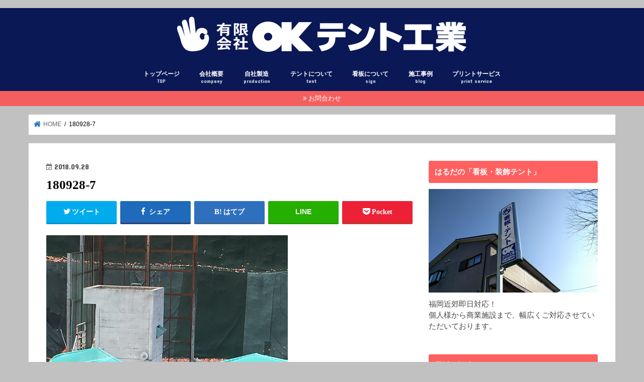

--- FILE ---
content_type: text/html; charset=UTF-8
request_url: https://oktent.jp/pathway-tent180928/180928-7/
body_size: 13640
content:
<!doctype html>
<html dir="ltr" lang="ja"
	prefix="og: https://ogp.me/ns#" >

<head>
<meta charset="utf-8">
<meta http-equiv="X-UA-Compatible" content="IE=edge">

<meta name="HandheldFriendly" content="True">
<meta name="MobileOptimized" content="320">
<meta name="viewport" content="width=device-width, initial-scale=1"/>

<link rel="apple-touch-icon" href="http://oktent.jp/wp-content/uploads/2020/04/favicon-1.ico"><link rel="icon" href="http://oktent.jp/wp-content/uploads/2020/04/favicon.ico">
<link rel="pingback" href="https://oktent.jp/xmlrpc.php">

<!--[if IE]>
<link rel="shortcut icon" href="http://oktent.jp/wp-content/uploads/2018/02/favicon-5.ico"><![endif]-->




		<!-- All in One SEO 4.4.0.1 - aioseo.com -->
		<title>180928-7 | ㈲ＯＫテント工業</title>
		<meta name="robots" content="max-image-preview:large" />
		<link rel="canonical" href="https://oktent.jp/pathway-tent180928/180928-7/" />
		<meta name="generator" content="All in One SEO (AIOSEO) 4.4.0.1" />
		<meta property="og:locale" content="ja_JP" />
		<meta property="og:site_name" content="㈲ＯＫテント工業" />
		<meta property="og:type" content="article" />
		<meta property="og:title" content="180928-7 | ㈲ＯＫテント工業" />
		<meta property="og:url" content="https://oktent.jp/pathway-tent180928/180928-7/" />
		<meta property="article:published_time" content="2018-09-28T01:55:25+00:00" />
		<meta property="article:modified_time" content="2019-11-15T06:51:59+00:00" />
		<meta name="twitter:card" content="summary" />
		<meta name="twitter:title" content="180928-7 | ㈲ＯＫテント工業" />
		<meta name="google" content="nositelinkssearchbox" />
		<script type="application/ld+json" class="aioseo-schema">
			{"@context":"https:\/\/schema.org","@graph":[{"@type":"BreadcrumbList","@id":"https:\/\/oktent.jp\/pathway-tent180928\/180928-7\/#breadcrumblist","itemListElement":[{"@type":"ListItem","@id":"https:\/\/oktent.jp\/#listItem","position":1,"item":{"@type":"WebPage","@id":"https:\/\/oktent.jp\/","name":"\u30db\u30fc\u30e0","description":"\u798f\u5ca1\u306e\u770b\u677f\u30fb\u5370\u5237\u30fb\u30c6\u30f3\u30c8\u30fb\u30aa\u30fc\u30cb\u30f3\u30b0\u5c02\u9580\u306e\uff2f\uff2b\u30c6\u30f3\u30c8\u5de5\u696d","url":"https:\/\/oktent.jp\/"},"nextItem":"https:\/\/oktent.jp\/pathway-tent180928\/180928-7\/#listItem"},{"@type":"ListItem","@id":"https:\/\/oktent.jp\/pathway-tent180928\/180928-7\/#listItem","position":2,"item":{"@type":"WebPage","@id":"https:\/\/oktent.jp\/pathway-tent180928\/180928-7\/","name":"180928-7","url":"https:\/\/oktent.jp\/pathway-tent180928\/180928-7\/"},"previousItem":"https:\/\/oktent.jp\/#listItem"}]},{"@type":"ItemPage","@id":"https:\/\/oktent.jp\/pathway-tent180928\/180928-7\/#itempage","url":"https:\/\/oktent.jp\/pathway-tent180928\/180928-7\/","name":"180928-7 | \u3232\uff2f\uff2b\u30c6\u30f3\u30c8\u5de5\u696d","inLanguage":"ja","isPartOf":{"@id":"https:\/\/oktent.jp\/#website"},"breadcrumb":{"@id":"https:\/\/oktent.jp\/pathway-tent180928\/180928-7\/#breadcrumblist"},"author":{"@id":"https:\/\/oktent.jp\/author\/oktent\/#author"},"creator":{"@id":"https:\/\/oktent.jp\/author\/oktent\/#author"},"datePublished":"2018-09-28T01:55:25+09:00","dateModified":"2019-11-15T06:51:59+09:00"},{"@type":"Organization","@id":"https:\/\/oktent.jp\/#organization","name":"\u3232\uff2f\uff2b\u30c6\u30f3\u30c8\u5de5\u696d","url":"https:\/\/oktent.jp\/"},{"@type":"Person","@id":"https:\/\/oktent.jp\/author\/oktent\/#author","url":"https:\/\/oktent.jp\/author\/oktent\/","name":"oktent","image":{"@type":"ImageObject","@id":"https:\/\/oktent.jp\/pathway-tent180928\/180928-7\/#authorImage","url":"https:\/\/secure.gravatar.com\/avatar\/314c68fe6766788d5f1b60f26662a49a?s=96&d=mm&r=g","width":96,"height":96,"caption":"oktent"}},{"@type":"WebSite","@id":"https:\/\/oktent.jp\/#website","url":"https:\/\/oktent.jp\/","name":"\u3232\uff2f\uff2b\u30c6\u30f3\u30c8\u5de5\u696d","description":"\u798f\u5ca1\u306e\u770b\u677f\u30fb\u5370\u5237\u30fb\u30c6\u30f3\u30c8\u30fb\u30aa\u30fc\u30cb\u30f3\u30b0\u5c02\u9580\u306e\uff2f\uff2b\u30c6\u30f3\u30c8\u5de5\u696d","inLanguage":"ja","publisher":{"@id":"https:\/\/oktent.jp\/#organization"}}]}
		</script>
		<!-- All in One SEO -->

<link rel='dns-prefetch' href='//webfonts.xserver.jp' />
<link rel='dns-prefetch' href='//ajax.googleapis.com' />
<link rel='dns-prefetch' href='//fonts.googleapis.com' />
<link rel='dns-prefetch' href='//maxcdn.bootstrapcdn.com' />
<link rel='dns-prefetch' href='//s.w.org' />
<link rel="alternate" type="application/rss+xml" title="㈲ＯＫテント工業 &raquo; フィード" href="https://oktent.jp/feed/" />
<link rel="alternate" type="application/rss+xml" title="㈲ＯＫテント工業 &raquo; コメントフィード" href="https://oktent.jp/comments/feed/" />
		<!-- This site uses the Google Analytics by ExactMetrics plugin v7.17 - Using Analytics tracking - https://www.exactmetrics.com/ -->
		<!-- Note: ExactMetrics is not currently configured on this site. The site owner needs to authenticate with Google Analytics in the ExactMetrics settings panel. -->
					<!-- No tracking code set -->
				<!-- / Google Analytics by ExactMetrics -->
		<script type="text/javascript">
window._wpemojiSettings = {"baseUrl":"https:\/\/s.w.org\/images\/core\/emoji\/14.0.0\/72x72\/","ext":".png","svgUrl":"https:\/\/s.w.org\/images\/core\/emoji\/14.0.0\/svg\/","svgExt":".svg","source":{"concatemoji":"https:\/\/oktent.jp\/wp-includes\/js\/wp-emoji-release.min.js"}};
/*! This file is auto-generated */
!function(e,a,t){var n,r,o,i=a.createElement("canvas"),p=i.getContext&&i.getContext("2d");function s(e,t){var a=String.fromCharCode,e=(p.clearRect(0,0,i.width,i.height),p.fillText(a.apply(this,e),0,0),i.toDataURL());return p.clearRect(0,0,i.width,i.height),p.fillText(a.apply(this,t),0,0),e===i.toDataURL()}function c(e){var t=a.createElement("script");t.src=e,t.defer=t.type="text/javascript",a.getElementsByTagName("head")[0].appendChild(t)}for(o=Array("flag","emoji"),t.supports={everything:!0,everythingExceptFlag:!0},r=0;r<o.length;r++)t.supports[o[r]]=function(e){if(!p||!p.fillText)return!1;switch(p.textBaseline="top",p.font="600 32px Arial",e){case"flag":return s([127987,65039,8205,9895,65039],[127987,65039,8203,9895,65039])?!1:!s([55356,56826,55356,56819],[55356,56826,8203,55356,56819])&&!s([55356,57332,56128,56423,56128,56418,56128,56421,56128,56430,56128,56423,56128,56447],[55356,57332,8203,56128,56423,8203,56128,56418,8203,56128,56421,8203,56128,56430,8203,56128,56423,8203,56128,56447]);case"emoji":return!s([129777,127995,8205,129778,127999],[129777,127995,8203,129778,127999])}return!1}(o[r]),t.supports.everything=t.supports.everything&&t.supports[o[r]],"flag"!==o[r]&&(t.supports.everythingExceptFlag=t.supports.everythingExceptFlag&&t.supports[o[r]]);t.supports.everythingExceptFlag=t.supports.everythingExceptFlag&&!t.supports.flag,t.DOMReady=!1,t.readyCallback=function(){t.DOMReady=!0},t.supports.everything||(n=function(){t.readyCallback()},a.addEventListener?(a.addEventListener("DOMContentLoaded",n,!1),e.addEventListener("load",n,!1)):(e.attachEvent("onload",n),a.attachEvent("onreadystatechange",function(){"complete"===a.readyState&&t.readyCallback()})),(e=t.source||{}).concatemoji?c(e.concatemoji):e.wpemoji&&e.twemoji&&(c(e.twemoji),c(e.wpemoji)))}(window,document,window._wpemojiSettings);
</script>
<style type="text/css">
img.wp-smiley,
img.emoji {
	display: inline !important;
	border: none !important;
	box-shadow: none !important;
	height: 1em !important;
	width: 1em !important;
	margin: 0 0.07em !important;
	vertical-align: -0.1em !important;
	background: none !important;
	padding: 0 !important;
}
</style>
	<link rel='stylesheet' id='wp-block-library-css'  href='https://oktent.jp/wp-includes/css/dist/block-library/style.min.css' type='text/css' media='all' />
<style id='global-styles-inline-css' type='text/css'>
body{--wp--preset--color--black: #000000;--wp--preset--color--cyan-bluish-gray: #abb8c3;--wp--preset--color--white: #ffffff;--wp--preset--color--pale-pink: #f78da7;--wp--preset--color--vivid-red: #cf2e2e;--wp--preset--color--luminous-vivid-orange: #ff6900;--wp--preset--color--luminous-vivid-amber: #fcb900;--wp--preset--color--light-green-cyan: #7bdcb5;--wp--preset--color--vivid-green-cyan: #00d084;--wp--preset--color--pale-cyan-blue: #8ed1fc;--wp--preset--color--vivid-cyan-blue: #0693e3;--wp--preset--color--vivid-purple: #9b51e0;--wp--preset--gradient--vivid-cyan-blue-to-vivid-purple: linear-gradient(135deg,rgba(6,147,227,1) 0%,rgb(155,81,224) 100%);--wp--preset--gradient--light-green-cyan-to-vivid-green-cyan: linear-gradient(135deg,rgb(122,220,180) 0%,rgb(0,208,130) 100%);--wp--preset--gradient--luminous-vivid-amber-to-luminous-vivid-orange: linear-gradient(135deg,rgba(252,185,0,1) 0%,rgba(255,105,0,1) 100%);--wp--preset--gradient--luminous-vivid-orange-to-vivid-red: linear-gradient(135deg,rgba(255,105,0,1) 0%,rgb(207,46,46) 100%);--wp--preset--gradient--very-light-gray-to-cyan-bluish-gray: linear-gradient(135deg,rgb(238,238,238) 0%,rgb(169,184,195) 100%);--wp--preset--gradient--cool-to-warm-spectrum: linear-gradient(135deg,rgb(74,234,220) 0%,rgb(151,120,209) 20%,rgb(207,42,186) 40%,rgb(238,44,130) 60%,rgb(251,105,98) 80%,rgb(254,248,76) 100%);--wp--preset--gradient--blush-light-purple: linear-gradient(135deg,rgb(255,206,236) 0%,rgb(152,150,240) 100%);--wp--preset--gradient--blush-bordeaux: linear-gradient(135deg,rgb(254,205,165) 0%,rgb(254,45,45) 50%,rgb(107,0,62) 100%);--wp--preset--gradient--luminous-dusk: linear-gradient(135deg,rgb(255,203,112) 0%,rgb(199,81,192) 50%,rgb(65,88,208) 100%);--wp--preset--gradient--pale-ocean: linear-gradient(135deg,rgb(255,245,203) 0%,rgb(182,227,212) 50%,rgb(51,167,181) 100%);--wp--preset--gradient--electric-grass: linear-gradient(135deg,rgb(202,248,128) 0%,rgb(113,206,126) 100%);--wp--preset--gradient--midnight: linear-gradient(135deg,rgb(2,3,129) 0%,rgb(40,116,252) 100%);--wp--preset--duotone--dark-grayscale: url('#wp-duotone-dark-grayscale');--wp--preset--duotone--grayscale: url('#wp-duotone-grayscale');--wp--preset--duotone--purple-yellow: url('#wp-duotone-purple-yellow');--wp--preset--duotone--blue-red: url('#wp-duotone-blue-red');--wp--preset--duotone--midnight: url('#wp-duotone-midnight');--wp--preset--duotone--magenta-yellow: url('#wp-duotone-magenta-yellow');--wp--preset--duotone--purple-green: url('#wp-duotone-purple-green');--wp--preset--duotone--blue-orange: url('#wp-duotone-blue-orange');--wp--preset--font-size--small: 13px;--wp--preset--font-size--medium: 20px;--wp--preset--font-size--large: 36px;--wp--preset--font-size--x-large: 42px;}.has-black-color{color: var(--wp--preset--color--black) !important;}.has-cyan-bluish-gray-color{color: var(--wp--preset--color--cyan-bluish-gray) !important;}.has-white-color{color: var(--wp--preset--color--white) !important;}.has-pale-pink-color{color: var(--wp--preset--color--pale-pink) !important;}.has-vivid-red-color{color: var(--wp--preset--color--vivid-red) !important;}.has-luminous-vivid-orange-color{color: var(--wp--preset--color--luminous-vivid-orange) !important;}.has-luminous-vivid-amber-color{color: var(--wp--preset--color--luminous-vivid-amber) !important;}.has-light-green-cyan-color{color: var(--wp--preset--color--light-green-cyan) !important;}.has-vivid-green-cyan-color{color: var(--wp--preset--color--vivid-green-cyan) !important;}.has-pale-cyan-blue-color{color: var(--wp--preset--color--pale-cyan-blue) !important;}.has-vivid-cyan-blue-color{color: var(--wp--preset--color--vivid-cyan-blue) !important;}.has-vivid-purple-color{color: var(--wp--preset--color--vivid-purple) !important;}.has-black-background-color{background-color: var(--wp--preset--color--black) !important;}.has-cyan-bluish-gray-background-color{background-color: var(--wp--preset--color--cyan-bluish-gray) !important;}.has-white-background-color{background-color: var(--wp--preset--color--white) !important;}.has-pale-pink-background-color{background-color: var(--wp--preset--color--pale-pink) !important;}.has-vivid-red-background-color{background-color: var(--wp--preset--color--vivid-red) !important;}.has-luminous-vivid-orange-background-color{background-color: var(--wp--preset--color--luminous-vivid-orange) !important;}.has-luminous-vivid-amber-background-color{background-color: var(--wp--preset--color--luminous-vivid-amber) !important;}.has-light-green-cyan-background-color{background-color: var(--wp--preset--color--light-green-cyan) !important;}.has-vivid-green-cyan-background-color{background-color: var(--wp--preset--color--vivid-green-cyan) !important;}.has-pale-cyan-blue-background-color{background-color: var(--wp--preset--color--pale-cyan-blue) !important;}.has-vivid-cyan-blue-background-color{background-color: var(--wp--preset--color--vivid-cyan-blue) !important;}.has-vivid-purple-background-color{background-color: var(--wp--preset--color--vivid-purple) !important;}.has-black-border-color{border-color: var(--wp--preset--color--black) !important;}.has-cyan-bluish-gray-border-color{border-color: var(--wp--preset--color--cyan-bluish-gray) !important;}.has-white-border-color{border-color: var(--wp--preset--color--white) !important;}.has-pale-pink-border-color{border-color: var(--wp--preset--color--pale-pink) !important;}.has-vivid-red-border-color{border-color: var(--wp--preset--color--vivid-red) !important;}.has-luminous-vivid-orange-border-color{border-color: var(--wp--preset--color--luminous-vivid-orange) !important;}.has-luminous-vivid-amber-border-color{border-color: var(--wp--preset--color--luminous-vivid-amber) !important;}.has-light-green-cyan-border-color{border-color: var(--wp--preset--color--light-green-cyan) !important;}.has-vivid-green-cyan-border-color{border-color: var(--wp--preset--color--vivid-green-cyan) !important;}.has-pale-cyan-blue-border-color{border-color: var(--wp--preset--color--pale-cyan-blue) !important;}.has-vivid-cyan-blue-border-color{border-color: var(--wp--preset--color--vivid-cyan-blue) !important;}.has-vivid-purple-border-color{border-color: var(--wp--preset--color--vivid-purple) !important;}.has-vivid-cyan-blue-to-vivid-purple-gradient-background{background: var(--wp--preset--gradient--vivid-cyan-blue-to-vivid-purple) !important;}.has-light-green-cyan-to-vivid-green-cyan-gradient-background{background: var(--wp--preset--gradient--light-green-cyan-to-vivid-green-cyan) !important;}.has-luminous-vivid-amber-to-luminous-vivid-orange-gradient-background{background: var(--wp--preset--gradient--luminous-vivid-amber-to-luminous-vivid-orange) !important;}.has-luminous-vivid-orange-to-vivid-red-gradient-background{background: var(--wp--preset--gradient--luminous-vivid-orange-to-vivid-red) !important;}.has-very-light-gray-to-cyan-bluish-gray-gradient-background{background: var(--wp--preset--gradient--very-light-gray-to-cyan-bluish-gray) !important;}.has-cool-to-warm-spectrum-gradient-background{background: var(--wp--preset--gradient--cool-to-warm-spectrum) !important;}.has-blush-light-purple-gradient-background{background: var(--wp--preset--gradient--blush-light-purple) !important;}.has-blush-bordeaux-gradient-background{background: var(--wp--preset--gradient--blush-bordeaux) !important;}.has-luminous-dusk-gradient-background{background: var(--wp--preset--gradient--luminous-dusk) !important;}.has-pale-ocean-gradient-background{background: var(--wp--preset--gradient--pale-ocean) !important;}.has-electric-grass-gradient-background{background: var(--wp--preset--gradient--electric-grass) !important;}.has-midnight-gradient-background{background: var(--wp--preset--gradient--midnight) !important;}.has-small-font-size{font-size: var(--wp--preset--font-size--small) !important;}.has-medium-font-size{font-size: var(--wp--preset--font-size--medium) !important;}.has-large-font-size{font-size: var(--wp--preset--font-size--large) !important;}.has-x-large-font-size{font-size: var(--wp--preset--font-size--x-large) !important;}
</style>
<link rel='stylesheet' id='contact-form-7-css'  href='https://oktent.jp/wp-content/plugins/contact-form-7/includes/css/styles.css' type='text/css' media='all' />
<link rel='stylesheet' id='toc-screen-css'  href='https://oktent.jp/wp-content/plugins/table-of-contents-plus/screen.min.css' type='text/css' media='all' />
<link rel='stylesheet' id='style-css'  href='https://oktent.jp/wp-content/themes/jstork/style.css' type='text/css' media='all' />
<link rel='stylesheet' id='slick-css'  href='https://oktent.jp/wp-content/themes/jstork/library/css/slick.css' type='text/css' media='all' />
<link rel='stylesheet' id='shortcode-css'  href='https://oktent.jp/wp-content/themes/jstork/library/css/shortcode.css' type='text/css' media='all' />
<link rel='stylesheet' id='gf_Concert-css'  href='//fonts.googleapis.com/css?family=Concert+One' type='text/css' media='all' />
<link rel='stylesheet' id='gf_Lato-css'  href='//fonts.googleapis.com/css?family=Lato' type='text/css' media='all' />
<link rel='stylesheet' id='fontawesome-css'  href='//maxcdn.bootstrapcdn.com/font-awesome/4.7.0/css/font-awesome.min.css' type='text/css' media='all' />
<link rel='stylesheet' id='remodal-css'  href='https://oktent.jp/wp-content/themes/jstork/library/css/remodal.css' type='text/css' media='all' />
<script type='text/javascript' src='//ajax.googleapis.com/ajax/libs/jquery/1.12.4/jquery.min.js' id='jquery-js'></script>
<script type='text/javascript' src='//webfonts.xserver.jp/js/xserver.js' id='typesquare_std-js'></script>
<link rel="https://api.w.org/" href="https://oktent.jp/wp-json/" /><link rel="alternate" type="application/json" href="https://oktent.jp/wp-json/wp/v2/media/1895" /><link rel="EditURI" type="application/rsd+xml" title="RSD" href="https://oktent.jp/xmlrpc.php?rsd" />
<link rel="wlwmanifest" type="application/wlwmanifest+xml" href="https://oktent.jp/wp-includes/wlwmanifest.xml" /> 

<link rel='shortlink' href='https://oktent.jp/?p=1895' />
<link rel="alternate" type="application/json+oembed" href="https://oktent.jp/wp-json/oembed/1.0/embed?url=https%3A%2F%2Foktent.jp%2Fpathway-tent180928%2F180928-7%2F" />
<link rel="alternate" type="text/xml+oembed" href="https://oktent.jp/wp-json/oembed/1.0/embed?url=https%3A%2F%2Foktent.jp%2Fpathway-tent180928%2F180928-7%2F&#038;format=xml" />
<style type='text/css'>h1,h2,h3,.entry-title{ font-family: "新ゴ B" !important;}h4,h5,h6{ font-family: "新ゴ B" !important;}.hentry,.entry-content p,.post-inner.entry-content p{ font-family: "新ゴ R" !important;}strong,b{ font-family: "新ゴ B" !important;}</style><style type="text/css">
body{color: #000000;}
a, #breadcrumb li.bc_homelink a::before, .authorbox .author_sns li a::before{color: #1e73be;}
a:hover{color: #E69B9B;}
.article-footer .post-categories li a,.article-footer .tags a,.accordionBtn{  background: #1e73be;  border-color: #1e73be;}
.article-footer .tags a{color:#1e73be; background: none;}
.article-footer .post-categories li a:hover,.article-footer .tags a:hover,.accordionBtn.active{ background:#E69B9B;  border-color:#E69B9B;}
input[type="text"],input[type="password"],input[type="datetime"],input[type="datetime-local"],input[type="date"],input[type="month"],input[type="time"],input[type="week"],input[type="number"],input[type="email"],input[type="url"],input[type="search"],input[type="tel"],input[type="color"],select,textarea,.field { background-color: #ffffff;}
.header{color: #212121;}
.bgfull .header,.header.bg,.header #inner-header,.menu-sp{background: #0a1856;}
#logo a{color: #eeee22;}
#g_nav .nav li a,.nav_btn,.menu-sp a,.menu-sp a,.menu-sp > ul:after{color: #ffffff;}
#logo a:hover,#g_nav .nav li a:hover,.nav_btn:hover{color:#ff6060;}
@media only screen and (min-width: 768px) {
.nav > li > a:after{background: #ff6060;}
.nav ul {background: #666666;}
#g_nav .nav li ul.sub-menu li a{color: #f7f7f7;}
}
@media only screen and (max-width: 1165px) {
.site_description{background: #0a1856; color: #212121;}
}
#inner-content, #breadcrumb, .entry-content blockquote:before, .entry-content blockquote:after{background: #ffffff}
.top-post-list .post-list:before{background: #1e73be;}
.widget li a:after{color: #1e73be;}
.entry-content h2,.widgettitle,.accordion::before{background: #ff6060; color: #ffffff;}
.entry-content h3{border-color: #ff6060;}
.h_boader .entry-content h2{border-color: #ff6060; color: #000000;}
.h_balloon .entry-content h2:after{border-top-color: #ff6060;}
.entry-content ul li:before{ background: #ff6060;}
.entry-content ol li:before{ background: #ff6060;}
.post-list-card .post-list .eyecatch .cat-name,.top-post-list .post-list .eyecatch .cat-name,.byline .cat-name,.single .authorbox .author-newpost li .cat-name,.related-box li .cat-name,.carouselwrap .cat-name,.eyecatch .cat-name{background: #fcee21; color:  #444444;}
ul.wpp-list li a:before{background: #ff6060; color: #ffffff;}
.readmore a{border:1px solid #1e73be;color:#1e73be;}
.readmore a:hover{background:#1e73be;color:#fff;}
.btn-wrap a{background: #1e73be;border: 1px solid #1e73be;}
.btn-wrap a:hover{background: #E69B9B;border-color: #E69B9B;}
.btn-wrap.simple a{border:1px solid #1e73be;color:#1e73be;}
.btn-wrap.simple a:hover{background:#1e73be;}
.blue-btn, .comment-reply-link, #submit { background-color: #1e73be; }
.blue-btn:hover, .comment-reply-link:hover, #submit:hover, .blue-btn:focus, .comment-reply-link:focus, #submit:focus {background-color: #E69B9B; }
#sidebar1{color: #444444;}
.widget:not(.widget_text) a{color:#666666;}
.widget:not(.widget_text) a:hover{color:#ff6060;}
.bgfull #footer-top,#footer-top .inner,.cta-inner{background-color: #666666; color: #CACACA;}
.footer a,#footer-top a{color: #f7f7f7;}
#footer-top .widgettitle{color: #CACACA;}
.bgfull .footer,.footer.bg,.footer .inner {background-color: #666666;color: #CACACA;}
.footer-links li a:before{ color: #0a1856;}
.pagination a, .pagination span,.page-links a{border-color: #1e73be; color: #1e73be;}
.pagination .current,.pagination .current:hover,.page-links ul > li > span{background-color: #1e73be; border-color: #1e73be;}
.pagination a:hover, .pagination a:focus,.page-links a:hover, .page-links a:focus{background-color: #1e73be; color: #fff;}
</style>
<style type="text/css" id="custom-background-css">
body.custom-background { background-color: #c1c1c1; }
</style>
	<link rel="icon" href="https://oktent.jp/wp-content/uploads/2020/04/cropped-okicon-1-32x32.jpg" sizes="32x32" />
<link rel="icon" href="https://oktent.jp/wp-content/uploads/2020/04/cropped-okicon-1-192x192.jpg" sizes="192x192" />
<link rel="apple-touch-icon" href="https://oktent.jp/wp-content/uploads/2020/04/cropped-okicon-1-180x180.jpg" />
<meta name="msapplication-TileImage" content="https://oktent.jp/wp-content/uploads/2020/04/cropped-okicon-1-270x270.jpg" />
		<style type="text/css" id="wp-custom-css">
			/*ロゴ画像を横いっぱいに*/
#inner-header, #drawer + #inner-header,#logo{
    width: 100%;
    max-width: 100%;
    margin: 0;
    padding: 0;
}
.header--center #logo img {
    padding: 0;
    height: auto;
    width: 100%;
    max-width: 1000px;
}
.header--center #logo {
    padding: 0;
    background: #323232;
}

@media only screen and (min-width: 1030px) {
    .single #logo img, .page #logo img {
        max-width: 92%;
    }
}

@media only screen and (min-width: 1240px) {
    .single #logo img, .page #logo img {
        max-width: 1180px;
    }
}
/*END ロゴ画像を横いっぱいに*/



メッセージを入力…		</style>
		</head>

<body class="attachment attachment-template-default single single-attachment postid-1895 attachmentid-1895 attachment-jpeg custom-background bg pannavi_on h_balloon sidebarright undo_off">
	<svg xmlns="http://www.w3.org/2000/svg" viewBox="0 0 0 0" width="0" height="0" focusable="false" role="none" style="visibility: hidden; position: absolute; left: -9999px; overflow: hidden;" ><defs><filter id="wp-duotone-dark-grayscale"><feColorMatrix color-interpolation-filters="sRGB" type="matrix" values=" .299 .587 .114 0 0 .299 .587 .114 0 0 .299 .587 .114 0 0 .299 .587 .114 0 0 " /><feComponentTransfer color-interpolation-filters="sRGB" ><feFuncR type="table" tableValues="0 0.49803921568627" /><feFuncG type="table" tableValues="0 0.49803921568627" /><feFuncB type="table" tableValues="0 0.49803921568627" /><feFuncA type="table" tableValues="1 1" /></feComponentTransfer><feComposite in2="SourceGraphic" operator="in" /></filter></defs></svg><svg xmlns="http://www.w3.org/2000/svg" viewBox="0 0 0 0" width="0" height="0" focusable="false" role="none" style="visibility: hidden; position: absolute; left: -9999px; overflow: hidden;" ><defs><filter id="wp-duotone-grayscale"><feColorMatrix color-interpolation-filters="sRGB" type="matrix" values=" .299 .587 .114 0 0 .299 .587 .114 0 0 .299 .587 .114 0 0 .299 .587 .114 0 0 " /><feComponentTransfer color-interpolation-filters="sRGB" ><feFuncR type="table" tableValues="0 1" /><feFuncG type="table" tableValues="0 1" /><feFuncB type="table" tableValues="0 1" /><feFuncA type="table" tableValues="1 1" /></feComponentTransfer><feComposite in2="SourceGraphic" operator="in" /></filter></defs></svg><svg xmlns="http://www.w3.org/2000/svg" viewBox="0 0 0 0" width="0" height="0" focusable="false" role="none" style="visibility: hidden; position: absolute; left: -9999px; overflow: hidden;" ><defs><filter id="wp-duotone-purple-yellow"><feColorMatrix color-interpolation-filters="sRGB" type="matrix" values=" .299 .587 .114 0 0 .299 .587 .114 0 0 .299 .587 .114 0 0 .299 .587 .114 0 0 " /><feComponentTransfer color-interpolation-filters="sRGB" ><feFuncR type="table" tableValues="0.54901960784314 0.98823529411765" /><feFuncG type="table" tableValues="0 1" /><feFuncB type="table" tableValues="0.71764705882353 0.25490196078431" /><feFuncA type="table" tableValues="1 1" /></feComponentTransfer><feComposite in2="SourceGraphic" operator="in" /></filter></defs></svg><svg xmlns="http://www.w3.org/2000/svg" viewBox="0 0 0 0" width="0" height="0" focusable="false" role="none" style="visibility: hidden; position: absolute; left: -9999px; overflow: hidden;" ><defs><filter id="wp-duotone-blue-red"><feColorMatrix color-interpolation-filters="sRGB" type="matrix" values=" .299 .587 .114 0 0 .299 .587 .114 0 0 .299 .587 .114 0 0 .299 .587 .114 0 0 " /><feComponentTransfer color-interpolation-filters="sRGB" ><feFuncR type="table" tableValues="0 1" /><feFuncG type="table" tableValues="0 0.27843137254902" /><feFuncB type="table" tableValues="0.5921568627451 0.27843137254902" /><feFuncA type="table" tableValues="1 1" /></feComponentTransfer><feComposite in2="SourceGraphic" operator="in" /></filter></defs></svg><svg xmlns="http://www.w3.org/2000/svg" viewBox="0 0 0 0" width="0" height="0" focusable="false" role="none" style="visibility: hidden; position: absolute; left: -9999px; overflow: hidden;" ><defs><filter id="wp-duotone-midnight"><feColorMatrix color-interpolation-filters="sRGB" type="matrix" values=" .299 .587 .114 0 0 .299 .587 .114 0 0 .299 .587 .114 0 0 .299 .587 .114 0 0 " /><feComponentTransfer color-interpolation-filters="sRGB" ><feFuncR type="table" tableValues="0 0" /><feFuncG type="table" tableValues="0 0.64705882352941" /><feFuncB type="table" tableValues="0 1" /><feFuncA type="table" tableValues="1 1" /></feComponentTransfer><feComposite in2="SourceGraphic" operator="in" /></filter></defs></svg><svg xmlns="http://www.w3.org/2000/svg" viewBox="0 0 0 0" width="0" height="0" focusable="false" role="none" style="visibility: hidden; position: absolute; left: -9999px; overflow: hidden;" ><defs><filter id="wp-duotone-magenta-yellow"><feColorMatrix color-interpolation-filters="sRGB" type="matrix" values=" .299 .587 .114 0 0 .299 .587 .114 0 0 .299 .587 .114 0 0 .299 .587 .114 0 0 " /><feComponentTransfer color-interpolation-filters="sRGB" ><feFuncR type="table" tableValues="0.78039215686275 1" /><feFuncG type="table" tableValues="0 0.94901960784314" /><feFuncB type="table" tableValues="0.35294117647059 0.47058823529412" /><feFuncA type="table" tableValues="1 1" /></feComponentTransfer><feComposite in2="SourceGraphic" operator="in" /></filter></defs></svg><svg xmlns="http://www.w3.org/2000/svg" viewBox="0 0 0 0" width="0" height="0" focusable="false" role="none" style="visibility: hidden; position: absolute; left: -9999px; overflow: hidden;" ><defs><filter id="wp-duotone-purple-green"><feColorMatrix color-interpolation-filters="sRGB" type="matrix" values=" .299 .587 .114 0 0 .299 .587 .114 0 0 .299 .587 .114 0 0 .299 .587 .114 0 0 " /><feComponentTransfer color-interpolation-filters="sRGB" ><feFuncR type="table" tableValues="0.65098039215686 0.40392156862745" /><feFuncG type="table" tableValues="0 1" /><feFuncB type="table" tableValues="0.44705882352941 0.4" /><feFuncA type="table" tableValues="1 1" /></feComponentTransfer><feComposite in2="SourceGraphic" operator="in" /></filter></defs></svg><svg xmlns="http://www.w3.org/2000/svg" viewBox="0 0 0 0" width="0" height="0" focusable="false" role="none" style="visibility: hidden; position: absolute; left: -9999px; overflow: hidden;" ><defs><filter id="wp-duotone-blue-orange"><feColorMatrix color-interpolation-filters="sRGB" type="matrix" values=" .299 .587 .114 0 0 .299 .587 .114 0 0 .299 .587 .114 0 0 .299 .587 .114 0 0 " /><feComponentTransfer color-interpolation-filters="sRGB" ><feFuncR type="table" tableValues="0.098039215686275 1" /><feFuncG type="table" tableValues="0 0.66274509803922" /><feFuncB type="table" tableValues="0.84705882352941 0.41960784313725" /><feFuncA type="table" tableValues="1 1" /></feComponentTransfer><feComposite in2="SourceGraphic" operator="in" /></filter></defs></svg><div id="container">

<header class="header animated fadeIn headercenter" role="banner">
<div id="inner-header" class="wrap cf">
<div id="logo" class="gf fs_s">
<p class="h1 img"><a href="https://oktent.jp"><img src="http://oktent.jp/wp-content/uploads/2018/11/oklogo.png" alt="㈲ＯＫテント工業"></a></p>
</div>


<nav id="g_nav" role="navigation">
<ul id="menu-%e3%83%a1%e3%82%a4%e3%83%b3%e3%83%98%e3%83%83%e3%83%80%e3%83%bc" class="nav top-nav cf"><li id="menu-item-1386" class="menu-item menu-item-type-post_type menu-item-object-page menu-item-home menu-item-1386"><a href="https://oktent.jp/">トップページ<span class="gf">TOP</span></a></li>
<li id="menu-item-34" class="menu-item menu-item-type-post_type menu-item-object-page menu-item-34"><a href="https://oktent.jp/company/">会社概要<span class="gf">company</span></a></li>
<li id="menu-item-33" class="menu-item menu-item-type-post_type menu-item-object-page menu-item-has-children menu-item-33"><a href="https://oktent.jp/production/">自社製造<span class="gf">production</span></a>
<ul class="sub-menu">
	<li id="menu-item-274" class="menu-item menu-item-type-post_type menu-item-object-page menu-item-274"><a href="https://oktent.jp/facility/">設備<span class="gf">equipment</span></a></li>
</ul>
</li>
<li id="menu-item-31" class="menu-item menu-item-type-post_type menu-item-object-page menu-item-has-children menu-item-31"><a href="https://oktent.jp/tent/">テントについて<span class="gf">tent</span></a>
<ul class="sub-menu">
	<li id="menu-item-690" class="menu-item menu-item-type-post_type menu-item-object-page menu-item-690"><a href="https://oktent.jp/awning/">オーニング</a></li>
	<li id="menu-item-3234" class="menu-item menu-item-type-post_type menu-item-object-page menu-item-3234"><a href="https://oktent.jp/koteishikitento/">固定式テント</a></li>
	<li id="menu-item-3386" class="menu-item menu-item-type-post_type menu-item-object-page menu-item-3386"><a href="https://oktent.jp/danp-aorisheet/">ダンプ アオリシート</a></li>
	<li id="menu-item-3259" class="menu-item menu-item-type-post_type menu-item-object-page menu-item-3259"><a href="https://oktent.jp/horo-sheet/">トラック　幌シート</a></li>
	<li id="menu-item-883" class="menu-item menu-item-type-post_type menu-item-object-page menu-item-883"><a href="https://oktent.jp/tentgloss/">テント生地　光沢</a></li>
	<li id="menu-item-1004" class="menu-item menu-item-type-post_type menu-item-object-page menu-item-1004"><a href="https://oktent.jp/tent-clothone/">テント生地　布目調</a></li>
	<li id="menu-item-1135" class="menu-item menu-item-type-post_type menu-item-object-page menu-item-1135"><a href="https://oktent.jp/tent-hurricane/">テント生地　高耐候素材</a></li>
	<li id="menu-item-1080" class="menu-item menu-item-type-post_type menu-item-object-page menu-item-1080"><a href="https://oktent.jp/tent-partition/">テント生地　糸入り透明シート</a></li>
	<li id="menu-item-888" class="menu-item menu-item-type-post_type menu-item-object-page menu-item-888"><a href="https://oktent.jp/tent-cotton/">テント生地　高級コットン調</a></li>
	<li id="menu-item-1999" class="menu-item menu-item-type-post_type menu-item-object-page menu-item-1999"><a href="https://oktent.jp/tentsheet/">テント用粘着フィルム</a></li>
</ul>
</li>
<li id="menu-item-32" class="menu-item menu-item-type-post_type menu-item-object-page menu-item-32"><a href="https://oktent.jp/sign/">看板について<span class="gf">sign</span></a></li>
<li id="menu-item-1385" class="menu-item menu-item-type-post_type menu-item-object-page current_page_parent menu-item-has-children menu-item-1385"><a href="https://oktent.jp/blog/">施工事例<span class="gf">blog</span></a>
<ul class="sub-menu">
	<li id="menu-item-2437" class="menu-item menu-item-type-taxonomy menu-item-object-category menu-item-2437"><a href="https://oktent.jp/category/awning/">オーニング</a></li>
	<li id="menu-item-2441" class="menu-item menu-item-type-taxonomy menu-item-object-category menu-item-2441"><a href="https://oktent.jp/category/kotei-tent/">固定式テント</a></li>
	<li id="menu-item-2451" class="menu-item menu-item-type-taxonomy menu-item-object-category menu-item-2451"><a href="https://oktent.jp/category/makiagetent/">巻き上げ式テント</a></li>
	<li id="menu-item-3230" class="menu-item menu-item-type-post_type menu-item-object-page menu-item-3230"><a href="https://oktent.jp/koteishikitento/">固定式テント</a></li>
	<li id="menu-item-2449" class="menu-item menu-item-type-taxonomy menu-item-object-category menu-item-2449"><a href="https://oktent.jp/category/tent-curtain/">テントカーテン</a></li>
	<li id="menu-item-2445" class="menu-item menu-item-type-taxonomy menu-item-object-category menu-item-2445"><a href="https://oktent.jp/category/horo-hira/">トラックホロ・平シート</a></li>
	<li id="menu-item-2448" class="menu-item menu-item-type-taxonomy menu-item-object-category menu-item-2448"><a href="https://oktent.jp/category/danp-aori/">ダンプアオリシート</a></li>
	<li id="menu-item-2447" class="menu-item menu-item-type-taxonomy menu-item-object-category menu-item-2447"><a href="https://oktent.jp/category/tapestry/">タペストリー</a></li>
	<li id="menu-item-2442" class="menu-item menu-item-type-taxonomy menu-item-object-category menu-item-2442"><a href="https://oktent.jp/category/oudanmaku-kensuimaku/">横断幕・懸垂幕</a></li>
	<li id="menu-item-2450" class="menu-item menu-item-type-taxonomy menu-item-object-category menu-item-2450"><a href="https://oktent.jp/category/tentsouko/">テント倉庫</a></li>
	<li id="menu-item-2456" class="menu-item menu-item-type-taxonomy menu-item-object-category menu-item-2456"><a href="https://oktent.jp/category/oktent-sign-4/">立体文字</a></li>
	<li id="menu-item-2438" class="menu-item menu-item-type-taxonomy menu-item-object-category menu-item-2438"><a href="https://oktent.jp/category/wall-sign/">壁面看板</a></li>
	<li id="menu-item-2446" class="menu-item menu-item-type-taxonomy menu-item-object-category menu-item-2446"><a href="https://oktent.jp/category/standsign/">スタンド看板</a></li>
	<li id="menu-item-2443" class="menu-item menu-item-type-taxonomy menu-item-object-category menu-item-2443"><a href="https://oktent.jp/category/%e9%9b%bb%e7%85%a7%e7%9c%8b%e6%9d%bf/">電照看板</a></li>
	<li id="menu-item-2454" class="menu-item menu-item-type-taxonomy menu-item-object-category menu-item-2454"><a href="https://oktent.jp/category/oktent-sign/">立て看板</a></li>
	<li id="menu-item-2457" class="menu-item menu-item-type-taxonomy menu-item-object-category menu-item-2457"><a href="https://oktent.jp/category/oktent-sign-3/">袖看板</a></li>
	<li id="menu-item-2439" class="menu-item menu-item-type-taxonomy menu-item-object-category menu-item-2439"><a href="https://oktent.jp/category/carmarking/">カーマーキング</a></li>
	<li id="menu-item-2440" class="menu-item menu-item-type-taxonomy menu-item-object-category menu-item-2440"><a href="https://oktent.jp/category/window-sign/">窓ガラス</a></li>
	<li id="menu-item-2444" class="menu-item menu-item-type-taxonomy menu-item-object-category menu-item-2444"><a href="https://oktent.jp/category/oktent-dially/">スタッフ日記<span class="gf">スタッフ日記</span></a></li>
	<li id="menu-item-2452" class="menu-item menu-item-type-taxonomy menu-item-object-category menu-item-2452"><a href="https://oktent.jp/category/oktent-pickup-photo/">本日のピックアップ<span class="gf">本日の作業風景1枚</span></a></li>
	<li id="menu-item-2453" class="menu-item menu-item-type-taxonomy menu-item-object-category menu-item-2453"><a href="https://oktent.jp/category/oktent-attention/">注目記事<span class="gf">OKテント工業の注目してほしい記事です</span></a></li>
	<li id="menu-item-2436" class="menu-item menu-item-type-taxonomy menu-item-object-category menu-item-2436"><a href="https://oktent.jp/category/blog-etc/">その他</a></li>
</ul>
</li>
<li id="menu-item-1378" class="menu-item menu-item-type-post_type menu-item-object-page menu-item-has-children menu-item-1378"><a href="https://oktent.jp/print/">プリントサービス<span class="gf">print service</span></a>
<ul class="sub-menu">
	<li id="menu-item-1710" class="menu-item menu-item-type-post_type menu-item-object-page menu-item-1710"><a href="https://oktent.jp/printdata/">データ作成について</a></li>
</ul>
</li>
</ul></nav>

<a href="#spnavi" data-remodal-target="spnavi" class="nav_btn"><span class="text gf">menu</span></a>



</div>
</header>


<div class="remodal" data-remodal-id="spnavi" data-remodal-options="hashTracking:false">
<button data-remodal-action="close" class="remodal-close"><span class="text gf">CLOSE</span></button>
<ul id="menu-%e3%83%a1%e3%82%a4%e3%83%b3%e3%83%98%e3%83%83%e3%83%80%e3%83%bc-1" class="sp_g_nav nav top-nav cf"><li class="menu-item menu-item-type-post_type menu-item-object-page menu-item-home menu-item-1386"><a href="https://oktent.jp/">トップページ<span class="gf">TOP</span></a></li>
<li class="menu-item menu-item-type-post_type menu-item-object-page menu-item-34"><a href="https://oktent.jp/company/">会社概要<span class="gf">company</span></a></li>
<li class="menu-item menu-item-type-post_type menu-item-object-page menu-item-has-children menu-item-33"><a href="https://oktent.jp/production/">自社製造<span class="gf">production</span></a>
<ul class="sub-menu">
	<li class="menu-item menu-item-type-post_type menu-item-object-page menu-item-274"><a href="https://oktent.jp/facility/">設備<span class="gf">equipment</span></a></li>
</ul>
</li>
<li class="menu-item menu-item-type-post_type menu-item-object-page menu-item-has-children menu-item-31"><a href="https://oktent.jp/tent/">テントについて<span class="gf">tent</span></a>
<ul class="sub-menu">
	<li class="menu-item menu-item-type-post_type menu-item-object-page menu-item-690"><a href="https://oktent.jp/awning/">オーニング</a></li>
	<li class="menu-item menu-item-type-post_type menu-item-object-page menu-item-3234"><a href="https://oktent.jp/koteishikitento/">固定式テント</a></li>
	<li class="menu-item menu-item-type-post_type menu-item-object-page menu-item-3386"><a href="https://oktent.jp/danp-aorisheet/">ダンプ アオリシート</a></li>
	<li class="menu-item menu-item-type-post_type menu-item-object-page menu-item-3259"><a href="https://oktent.jp/horo-sheet/">トラック　幌シート</a></li>
	<li class="menu-item menu-item-type-post_type menu-item-object-page menu-item-883"><a href="https://oktent.jp/tentgloss/">テント生地　光沢</a></li>
	<li class="menu-item menu-item-type-post_type menu-item-object-page menu-item-1004"><a href="https://oktent.jp/tent-clothone/">テント生地　布目調</a></li>
	<li class="menu-item menu-item-type-post_type menu-item-object-page menu-item-1135"><a href="https://oktent.jp/tent-hurricane/">テント生地　高耐候素材</a></li>
	<li class="menu-item menu-item-type-post_type menu-item-object-page menu-item-1080"><a href="https://oktent.jp/tent-partition/">テント生地　糸入り透明シート</a></li>
	<li class="menu-item menu-item-type-post_type menu-item-object-page menu-item-888"><a href="https://oktent.jp/tent-cotton/">テント生地　高級コットン調</a></li>
	<li class="menu-item menu-item-type-post_type menu-item-object-page menu-item-1999"><a href="https://oktent.jp/tentsheet/">テント用粘着フィルム</a></li>
</ul>
</li>
<li class="menu-item menu-item-type-post_type menu-item-object-page menu-item-32"><a href="https://oktent.jp/sign/">看板について<span class="gf">sign</span></a></li>
<li class="menu-item menu-item-type-post_type menu-item-object-page current_page_parent menu-item-has-children menu-item-1385"><a href="https://oktent.jp/blog/">施工事例<span class="gf">blog</span></a>
<ul class="sub-menu">
	<li class="menu-item menu-item-type-taxonomy menu-item-object-category menu-item-2437"><a href="https://oktent.jp/category/awning/">オーニング</a></li>
	<li class="menu-item menu-item-type-taxonomy menu-item-object-category menu-item-2441"><a href="https://oktent.jp/category/kotei-tent/">固定式テント</a></li>
	<li class="menu-item menu-item-type-taxonomy menu-item-object-category menu-item-2451"><a href="https://oktent.jp/category/makiagetent/">巻き上げ式テント</a></li>
	<li class="menu-item menu-item-type-post_type menu-item-object-page menu-item-3230"><a href="https://oktent.jp/koteishikitento/">固定式テント</a></li>
	<li class="menu-item menu-item-type-taxonomy menu-item-object-category menu-item-2449"><a href="https://oktent.jp/category/tent-curtain/">テントカーテン</a></li>
	<li class="menu-item menu-item-type-taxonomy menu-item-object-category menu-item-2445"><a href="https://oktent.jp/category/horo-hira/">トラックホロ・平シート</a></li>
	<li class="menu-item menu-item-type-taxonomy menu-item-object-category menu-item-2448"><a href="https://oktent.jp/category/danp-aori/">ダンプアオリシート</a></li>
	<li class="menu-item menu-item-type-taxonomy menu-item-object-category menu-item-2447"><a href="https://oktent.jp/category/tapestry/">タペストリー</a></li>
	<li class="menu-item menu-item-type-taxonomy menu-item-object-category menu-item-2442"><a href="https://oktent.jp/category/oudanmaku-kensuimaku/">横断幕・懸垂幕</a></li>
	<li class="menu-item menu-item-type-taxonomy menu-item-object-category menu-item-2450"><a href="https://oktent.jp/category/tentsouko/">テント倉庫</a></li>
	<li class="menu-item menu-item-type-taxonomy menu-item-object-category menu-item-2456"><a href="https://oktent.jp/category/oktent-sign-4/">立体文字</a></li>
	<li class="menu-item menu-item-type-taxonomy menu-item-object-category menu-item-2438"><a href="https://oktent.jp/category/wall-sign/">壁面看板</a></li>
	<li class="menu-item menu-item-type-taxonomy menu-item-object-category menu-item-2446"><a href="https://oktent.jp/category/standsign/">スタンド看板</a></li>
	<li class="menu-item menu-item-type-taxonomy menu-item-object-category menu-item-2443"><a href="https://oktent.jp/category/%e9%9b%bb%e7%85%a7%e7%9c%8b%e6%9d%bf/">電照看板</a></li>
	<li class="menu-item menu-item-type-taxonomy menu-item-object-category menu-item-2454"><a href="https://oktent.jp/category/oktent-sign/">立て看板</a></li>
	<li class="menu-item menu-item-type-taxonomy menu-item-object-category menu-item-2457"><a href="https://oktent.jp/category/oktent-sign-3/">袖看板</a></li>
	<li class="menu-item menu-item-type-taxonomy menu-item-object-category menu-item-2439"><a href="https://oktent.jp/category/carmarking/">カーマーキング</a></li>
	<li class="menu-item menu-item-type-taxonomy menu-item-object-category menu-item-2440"><a href="https://oktent.jp/category/window-sign/">窓ガラス</a></li>
	<li class="menu-item menu-item-type-taxonomy menu-item-object-category menu-item-2444"><a href="https://oktent.jp/category/oktent-dially/">スタッフ日記<span class="gf">スタッフ日記</span></a></li>
	<li class="menu-item menu-item-type-taxonomy menu-item-object-category menu-item-2452"><a href="https://oktent.jp/category/oktent-pickup-photo/">本日のピックアップ<span class="gf">本日の作業風景1枚</span></a></li>
	<li class="menu-item menu-item-type-taxonomy menu-item-object-category menu-item-2453"><a href="https://oktent.jp/category/oktent-attention/">注目記事<span class="gf">OKテント工業の注目してほしい記事です</span></a></li>
	<li class="menu-item menu-item-type-taxonomy menu-item-object-category menu-item-2436"><a href="https://oktent.jp/category/blog-etc/">その他</a></li>
</ul>
</li>
<li class="menu-item menu-item-type-post_type menu-item-object-page menu-item-has-children menu-item-1378"><a href="https://oktent.jp/print/">プリントサービス<span class="gf">print service</span></a>
<ul class="sub-menu">
	<li class="menu-item menu-item-type-post_type menu-item-object-page menu-item-1710"><a href="https://oktent.jp/printdata/">データ作成について</a></li>
</ul>
</li>
</ul><button data-remodal-action="close" class="remodal-close"><span class="text gf">CLOSE</span></button>
</div>






<div class="header-info"><a target="_blank"  style="background-color: ;" href="https://oktent.jp/contact">お問合わせ</a></div>




<div id="breadcrumb" class="breadcrumb inner wrap cf"><ul itemscope itemtype="http://schema.org/BreadcrumbList"><li itemprop="itemListElement" itemscope itemtype="http://schema.org/ListItem" class="bc_homelink"><a itemprop="item" href="https://oktent.jp/"><span itemprop="name"> HOME</span></a><meta itemprop="position" content="1" /></li><li itemprop="itemListElement" itemscope itemtype="http://schema.org/ListItem" class="bc_posttitle"><span itemprop="name">180928-7</span><meta itemprop="position" content="3" /></li></ul></div>
<div id="content">
<div id="inner-content" class="wrap cf">

<main id="main" class="m-all t-all d-5of7 cf" role="main">
<article id="post-1895" class="post-1895 attachment type-attachment status-inherit hentry article cf" role="article">
<header class="article-header entry-header">
<p class="byline entry-meta vcard cf">
<time class="date gf entry-date updated">2018.09.28</time>
<time class="date gf entry-date undo updated" datetime="2019-11-15">2019.11.15</time>
<span class="writer name author"><span class="fn">oktent</span></span>
</p>

<h1 class="entry-title single-title" itemprop="headline" rel="bookmark">180928-7</h1>

<div class="share short">
<div class="sns">
<ul class="cf">

<li class="twitter"> 
<a target="blank" href="//twitter.com/intent/tweet?url=https%3A%2F%2Foktent.jp%2Fpathway-tent180928%2F180928-7%2F&text=180928-7&tw_p=tweetbutton" onclick="window.open(this.href, 'tweetwindow', 'width=550, height=450,personalbar=0,toolbar=0,scrollbars=1,resizable=1'); return false;"><i class="fa fa-twitter"></i><span class="text">ツイート</span><span class="count"></span></a>
</li>

<li class="facebook">
<a href="//www.facebook.com/sharer.php?src=bm&u=https%3A%2F%2Foktent.jp%2Fpathway-tent180928%2F180928-7%2F&t=180928-7" onclick="javascript:window.open(this.href, '', 'menubar=no,toolbar=no,resizable=yes,scrollbars=yes,height=300,width=600');return false;"><i class="fa fa-facebook"></i>
<span class="text">シェア</span><span class="count"></span></a>
</li>

<li class="hatebu">       
<a href="//b.hatena.ne.jp/add?mode=confirm&url=https://oktent.jp/pathway-tent180928/180928-7/&title=180928-7" onclick="window.open(this.href, 'HBwindow', 'width=600, height=400, menubar=no, toolbar=no, scrollbars=yes'); return false;" target="_blank"><span class="text">はてブ</span><span class="count"></span></a>
</li>

<li class="line">
<a href="//line.me/R/msg/text/?180928-7%0Ahttps%3A%2F%2Foktent.jp%2Fpathway-tent180928%2F180928-7%2F" target="_blank"><span>LINE</span></a>
</li>

<li class="pocket">
<a href="//getpocket.com/edit?url=https://oktent.jp/pathway-tent180928/180928-7/&title=180928-7" onclick="window.open(this.href, 'FBwindow', 'width=550, height=350, menubar=no, toolbar=no, scrollbars=yes'); return false;"><i class="fa fa-get-pocket"></i><span class="text">Pocket</span><span class="count"></span></a></li>

</ul>
</div> 
</div></header>



<section class="entry-content cf">


<p class="attachment"><a href='https://oktent.jp/wp-content/uploads/2018/09/180928-7.jpg'><img width="480" height="640" src="https://oktent.jp/wp-content/uploads/2018/09/180928-7.jpg" class="attachment-medium size-medium" alt="通路テント" loading="lazy" /></a></p>


</section>






<div class="sharewrap wow animated fadeIn" data-wow-delay="0.5s">

<div class="share">
<div class="sns">
<ul class="cf">

<li class="twitter"> 
<a target="blank" href="//twitter.com/intent/tweet?url=https%3A%2F%2Foktent.jp%2Fpathway-tent180928%2F180928-7%2F&text=180928-7&tw_p=tweetbutton" onclick="window.open(this.href, 'tweetwindow', 'width=550, height=450,personalbar=0,toolbar=0,scrollbars=1,resizable=1'); return false;"><i class="fa fa-twitter"></i><span class="text">ツイート</span><span class="count"></span></a>
</li>

<li class="facebook">
<a href="//www.facebook.com/sharer.php?src=bm&u=https%3A%2F%2Foktent.jp%2Fpathway-tent180928%2F180928-7%2F&t=180928-7" onclick="javascript:window.open(this.href, '', 'menubar=no,toolbar=no,resizable=yes,scrollbars=yes,height=300,width=600');return false;"><i class="fa fa-facebook"></i>
<span class="text">シェア</span><span class="count"></span></a>
</li>

<li class="hatebu">       
<a href="//b.hatena.ne.jp/add?mode=confirm&url=https://oktent.jp/pathway-tent180928/180928-7/&title=180928-7" onclick="window.open(this.href, 'HBwindow', 'width=600, height=400, menubar=no, toolbar=no, scrollbars=yes'); return false;" target="_blank"><span class="text">はてブ</span><span class="count"></span></a>
</li>

<li class="line">
<a href="//line.me/R/msg/text/?180928-7%0Ahttps%3A%2F%2Foktent.jp%2Fpathway-tent180928%2F180928-7%2F" target="_blank"><span>LINE</span></a>
</li>

<li class="pocket">
<a href="//getpocket.com/edit?url=https://oktent.jp/pathway-tent180928/180928-7/&title=180928-7" onclick="window.open(this.href, 'FBwindow', 'width=550, height=350, menubar=no, toolbar=no, scrollbars=yes'); return false;"><i class="fa fa-get-pocket"></i><span class="text">Pocket</span><span class="count"></span></a></li>

<li class="feedly">
<a href="https://feedly.com/i/subscription/feed/https://oktent.jp/feed/"  target="blank"><i class="fa fa-rss"></i><span class="text">feedly</span><span class="count"></span></a></li>    
</ul>
</div>
</div></div>





</article>

<div class="np-post">
<div class="navigation">
<div class="prev np-post-list">
<div class="home_link">
<a href="https://oktent.jp"><figure class="eyecatch"><i class="fa fa-home"></i></figure><span class="ttl">トップページへ</span></a>
</div>
</div>

<div class="next np-post-list">
<div class="home_link">
<a href="https://oktent.jp"><span class="ttl">トップページへ</span><figure class="eyecatch"><i class="fa fa-home"></i></figure></a>
</div>
</div>
</div>
</div>

  <div class="related-box original-related wow animated fadeIn cf">
    <div class="inbox">
	    <h2 class="related-h h_ttl"><span class="gf">RECOMMEND</span>こちらの記事も人気です。</h2>
		    <div class="related-post">
				<ul class="related-list cf">

  	        <li rel="bookmark" title="筑紫野神社の桜">
		        <a href="https://oktent.jp/%e7%ad%91%e7%b4%ab%e9%87%8e%e7%a5%9e%e7%a4%be%e3%81%ae%e6%a1%9c/" rel=\"bookmark" title="筑紫野神社の桜" class="title">
		        	<figure class="eyecatch">
	        	                <img width="300" height="200" src="https://oktent.jp/wp-content/uploads/2018/04/180330-sakura7-300x200.jpg" class="attachment-post-thum size-post-thum wp-post-image" alt="" />	        	        		<span class="cat-name">スタッフ日記</span>
		            </figure>
					<time class="date gf">2018.4.2</time>
					<h3 class="ttl">
						筑紫野神社の桜					</h3>
				</a>
	        </li>
  	        <li rel="bookmark" title="アクリル板で窓ガラスサイン">
		        <a href="https://oktent.jp/window-sign190108/" rel=\"bookmark" title="アクリル板で窓ガラスサイン" class="title">
		        	<figure class="eyecatch">
	        	                <img width="300" height="200" src="https://oktent.jp/wp-content/uploads/2019/01/20190108-4-300x200.jpg" class="attachment-post-thum size-post-thum wp-post-image" alt="窓ガラスサイン" loading="lazy" />	        	        		<span class="cat-name">窓ガラス</span>
		            </figure>
					<time class="date gf">2019.1.8</time>
					<h3 class="ttl">
						アクリル板で窓ガラスサイン					</h3>
				</a>
	        </li>
  	        <li rel="bookmark" title="店舗入口横タペストリー">
		        <a href="https://oktent.jp/tapestry-180801/" rel=\"bookmark" title="店舗入口横タペストリー" class="title">
		        	<figure class="eyecatch">
	        	                <img width="300" height="200" src="https://oktent.jp/wp-content/uploads/2018/08/180801-8-300x200.jpg" class="attachment-post-thum size-post-thum wp-post-image" alt="店舗入口横　タペストリー" loading="lazy" />	        	        		<span class="cat-name">タペストリー</span>
		            </figure>
					<time class="date gf">2018.8.1</time>
					<h3 class="ttl">
						店舗入口横タペストリー					</h3>
				</a>
	        </li>
  	        <li rel="bookmark" title="テント張替え">
		        <a href="https://oktent.jp/tentoharikae20191217/" rel=\"bookmark" title="テント張替え" class="title">
		        	<figure class="eyecatch">
	        	                <img width="300" height="200" src="https://oktent.jp/wp-content/uploads/2020/06/20200616-11-300x200.jpg" class="attachment-post-thum size-post-thum wp-post-image" alt="固定式テントの張替え" loading="lazy" />	        	        		<span class="cat-name">固定式テント</span>
		            </figure>
					<time class="date gf">2019.12.17</time>
					<h3 class="ttl">
						テント張替え					</h3>
				</a>
	        </li>
  	        <li rel="bookmark" title="八百屋さんのオーニング　ストライプ柄">
		        <a href="https://oktent.jp/%e3%82%b9%e3%83%88%e3%83%a9%e3%82%a4%e3%83%97%e6%9f%84%e3%82%aa%e3%83%bc%e3%83%8b%e3%83%b3%e3%82%b0/" rel=\"bookmark" title="八百屋さんのオーニング　ストライプ柄" class="title">
		        	<figure class="eyecatch">
	        	                <img width="300" height="200" src="https://oktent.jp/wp-content/uploads/2018/03/180313-7-300x200.jpg" class="attachment-post-thum size-post-thum wp-post-image" alt="" loading="lazy" />	        	        		<span class="cat-name">オーニング</span>
		            </figure>
					<time class="date gf">2018.3.13</time>
					<h3 class="ttl">
						八百屋さんのオーニング　ストライプ柄					</h3>
				</a>
	        </li>
  	        <li rel="bookmark" title="保育園のテント屋根張替え">
		        <a href="https://oktent.jp/hoikuententharikae/" rel=\"bookmark" title="保育園のテント屋根張替え" class="title">
		        	<figure class="eyecatch">
	        	                <img width="300" height="200" src="https://oktent.jp/wp-content/uploads/2022/02/20210622-3-300x200.jpg" class="attachment-post-thum size-post-thum wp-post-image" alt="保育園のテント屋根" loading="lazy" />	        	        		<span class="cat-name">テント屋根</span>
		            </figure>
					<time class="date gf">2021.6.22</time>
					<h3 class="ttl">
						保育園のテント屋根張替え					</h3>
				</a>
	        </li>
  	        <li rel="bookmark" title="つばめちゃん">
		        <a href="https://oktent.jp/tsubame/" rel=\"bookmark" title="つばめちゃん" class="title">
		        	<figure class="eyecatch">
	        	                <img width="300" height="200" src="https://oktent.jp/wp-content/uploads/2020/07/20200620-2-300x200.jpg" class="attachment-post-thum size-post-thum wp-post-image" alt="ツバメ" loading="lazy" />	        	        		<span class="cat-name">スタッフ日記</span>
		            </figure>
					<time class="date gf">2020.6.20</time>
					<h3 class="ttl">
						つばめちゃん					</h3>
				</a>
	        </li>
  	        <li rel="bookmark" title="軽トラと同じ色の幌製作">
		        <a href="https://oktent.jp/keitora-horo-navy/" rel=\"bookmark" title="軽トラと同じ色の幌製作" class="title">
		        	<figure class="eyecatch">
	        	                <img width="300" height="200" src="https://oktent.jp/wp-content/uploads/2020/09/20200901-1-300x200.jpg" class="attachment-post-thum size-post-thum wp-post-image" alt="ネイビー色の軽トラ幌" loading="lazy" />	        	        		<span class="cat-name">トラックホロ・平シート</span>
		            </figure>
					<time class="date gf">2020.7.10</time>
					<h3 class="ttl">
						軽トラと同じ色の幌製作					</h3>
				</a>
	        </li>
  
  			</ul>
	    </div>
    </div>
</div>
  
<div class="authorbox wow animated fadeIn" data-wow-delay="0.5s">
</div>
</main>
<div id="sidebar1" class="sidebar m-all t-all d-2of7 cf" role="complementary">

<div id="text-2" class="widget widget_text"><h4 class="widgettitle"><span>はるだの「看板・装飾テント」</span></h4>			<div class="textwidget"><div id="fb-root"><img loading="lazy" class="alignnone size-full wp-image-305" src="http://oktent.jp/wp-content/uploads/2018/02/oktentphoto.jpg" alt="ＯＫテント工業" width="650" height="400" />福岡近郊即日対応！</div>
<div>個人様から商業施設まで、幅広くご対応させていただいております。</div>
</div>
		</div><div id="recent-posts-2" class="widget widget_recent_entries"><h4 class="widgettitle"><span>最近の投稿</span></h4>			<ul>
								
				<li>
					<a class="cf" href="https://oktent.jp/sutenresukirimoji/" title="ステンレスヘアライン切文字">
						ステンレスヘアライン切文字											</a>
				</li>
								
				<li>
					<a class="cf" href="https://oktent.jp/jidouhanbaikitento/" title="自動販売機テント屋根">
						自動販売機テント屋根											</a>
				</li>
								
				<li>
					<a class="cf" href="https://oktent.jp/truck-sticker/" title="トラックデザインシート貼り">
						トラックデザインシート貼り											</a>
				</li>
								
				<li>
					<a class="cf" href="https://oktent.jp/hoikuensunabayane/" title="保育園砂場　開閉式屋根">
						保育園砂場　開閉式屋根											</a>
				</li>
								
				<li>
					<a class="cf" href="https://oktent.jp/omocha_kei/" title="おもちゃの軽トラックにデザインシート">
						おもちゃの軽トラックにデザインシート											</a>
				</li>
							</ul>
			</div><div id="categories-2" class="widget widget_categories"><h4 class="widgettitle"><span>カテゴリー</span></h4>
			<ul>
					<li class="cat-item cat-item-26"><a href="https://oktent.jp/category/blog-etc/">その他</a>
</li>
	<li class="cat-item cat-item-36"><a href="https://oktent.jp/category/nobori-noren/">のぼり・のれん</a>
</li>
	<li class="cat-item cat-item-18"><a href="https://oktent.jp/category/awning/">オーニング</a>
</li>
	<li class="cat-item cat-item-9"><a href="https://oktent.jp/category/carmarking/">カーマーキング</a>
</li>
	<li class="cat-item cat-item-6"><a href="https://oktent.jp/category/oktent-dially/" title="スタッフ日記">スタッフ日記</a>
</li>
	<li class="cat-item cat-item-28"><a href="https://oktent.jp/category/standsign/">スタンド看板</a>
</li>
	<li class="cat-item cat-item-29"><a href="https://oktent.jp/category/tapestry/">タペストリー</a>
</li>
	<li class="cat-item cat-item-32"><a href="https://oktent.jp/category/danp-aori/">ダンプアオリシート</a>
</li>
	<li class="cat-item cat-item-25"><a href="https://oktent.jp/category/tent-curtain/">テントカーテン</a>
</li>
	<li class="cat-item cat-item-22"><a href="https://oktent.jp/category/tentsouko/">テント倉庫</a>
</li>
	<li class="cat-item cat-item-35"><a href="https://oktent.jp/category/tent-roof/">テント屋根</a>
</li>
	<li class="cat-item cat-item-21"><a href="https://oktent.jp/category/horo-hira/">トラックホロ・平シート</a>
</li>
	<li class="cat-item cat-item-19"><a href="https://oktent.jp/category/kotei-tent/">固定式テント</a>
</li>
	<li class="cat-item cat-item-14"><a href="https://oktent.jp/category/wall-sign/">壁面看板</a>
</li>
	<li class="cat-item cat-item-31"><a href="https://oktent.jp/category/makiagetent/">巻き上げ式テント</a>
</li>
	<li class="cat-item cat-item-34"><a href="https://oktent.jp/category/awning-sheet/">日除けシート</a>
</li>
	<li class="cat-item cat-item-1"><a href="https://oktent.jp/category/oktent-pickup-photo/" title="本日の作業風景1枚">本日のピックアップ</a>
</li>
	<li class="cat-item cat-item-20"><a href="https://oktent.jp/category/oudanmaku-kensuimaku/">横断幕・懸垂幕</a>
</li>
	<li class="cat-item cat-item-11"><a href="https://oktent.jp/category/oktent-attention/" title="OKテント工業の注目してほしい記事です">注目記事</a>
</li>
	<li class="cat-item cat-item-17"><a href="https://oktent.jp/category/window-sign/">窓ガラス</a>
</li>
	<li class="cat-item cat-item-13"><a href="https://oktent.jp/category/oktent-sign/">立て看板</a>
</li>
	<li class="cat-item cat-item-16"><a href="https://oktent.jp/category/oktent-sign-4/">立体文字</a>
</li>
	<li class="cat-item cat-item-30"><a href="https://oktent.jp/category/%e9%80%9a%e8%b7%af%e3%83%86%e3%83%b3%e3%83%88/">通路テント</a>
</li>
	<li class="cat-item cat-item-24"><a href="https://oktent.jp/category/%e9%96%8b%e9%96%89%e5%bc%8f%e3%83%86%e3%83%b3%e3%83%88/">開閉式テント</a>
</li>
	<li class="cat-item cat-item-33"><a href="https://oktent.jp/category/%e9%9b%bb%e7%85%a7%e7%9c%8b%e6%9d%bf/">電照看板</a>
</li>
			</ul>

			</div><div id="archives-2" class="widget widget_archive"><h4 class="widgettitle"><span>アーカイブ</span></h4>
			<ul>
					<li><a href='https://oktent.jp/2022/08/'>2022年8月</a></li>
	<li><a href='https://oktent.jp/2022/04/'>2022年4月</a></li>
	<li><a href='https://oktent.jp/2022/03/'>2022年3月</a></li>
	<li><a href='https://oktent.jp/2022/02/'>2022年2月</a></li>
	<li><a href='https://oktent.jp/2022/01/'>2022年1月</a></li>
	<li><a href='https://oktent.jp/2021/12/'>2021年12月</a></li>
	<li><a href='https://oktent.jp/2021/10/'>2021年10月</a></li>
	<li><a href='https://oktent.jp/2021/09/'>2021年9月</a></li>
	<li><a href='https://oktent.jp/2021/08/'>2021年8月</a></li>
	<li><a href='https://oktent.jp/2021/06/'>2021年6月</a></li>
	<li><a href='https://oktent.jp/2021/05/'>2021年5月</a></li>
	<li><a href='https://oktent.jp/2021/04/'>2021年4月</a></li>
	<li><a href='https://oktent.jp/2021/02/'>2021年2月</a></li>
	<li><a href='https://oktent.jp/2021/01/'>2021年1月</a></li>
	<li><a href='https://oktent.jp/2020/10/'>2020年10月</a></li>
	<li><a href='https://oktent.jp/2020/09/'>2020年9月</a></li>
	<li><a href='https://oktent.jp/2020/08/'>2020年8月</a></li>
	<li><a href='https://oktent.jp/2020/07/'>2020年7月</a></li>
	<li><a href='https://oktent.jp/2020/06/'>2020年6月</a></li>
	<li><a href='https://oktent.jp/2020/05/'>2020年5月</a></li>
	<li><a href='https://oktent.jp/2020/04/'>2020年4月</a></li>
	<li><a href='https://oktent.jp/2019/12/'>2019年12月</a></li>
	<li><a href='https://oktent.jp/2019/11/'>2019年11月</a></li>
	<li><a href='https://oktent.jp/2019/10/'>2019年10月</a></li>
	<li><a href='https://oktent.jp/2019/09/'>2019年9月</a></li>
	<li><a href='https://oktent.jp/2019/08/'>2019年8月</a></li>
	<li><a href='https://oktent.jp/2019/07/'>2019年7月</a></li>
	<li><a href='https://oktent.jp/2019/06/'>2019年6月</a></li>
	<li><a href='https://oktent.jp/2019/04/'>2019年4月</a></li>
	<li><a href='https://oktent.jp/2019/03/'>2019年3月</a></li>
	<li><a href='https://oktent.jp/2019/02/'>2019年2月</a></li>
	<li><a href='https://oktent.jp/2019/01/'>2019年1月</a></li>
	<li><a href='https://oktent.jp/2018/12/'>2018年12月</a></li>
	<li><a href='https://oktent.jp/2018/11/'>2018年11月</a></li>
	<li><a href='https://oktent.jp/2018/10/'>2018年10月</a></li>
	<li><a href='https://oktent.jp/2018/09/'>2018年9月</a></li>
	<li><a href='https://oktent.jp/2018/08/'>2018年8月</a></li>
	<li><a href='https://oktent.jp/2018/07/'>2018年7月</a></li>
	<li><a href='https://oktent.jp/2018/05/'>2018年5月</a></li>
	<li><a href='https://oktent.jp/2018/04/'>2018年4月</a></li>
	<li><a href='https://oktent.jp/2018/03/'>2018年3月</a></li>
	<li><a href='https://oktent.jp/2018/02/'>2018年2月</a></li>
			</ul>

			</div>


</div></div>
</div>

<footer id="footer" class="footer wow animated fadeIn" role="contentinfo">
	<div id="inner-footer" class="inner wrap cf">

	
		<div id="footer-top" class="cf">
	
											
								
							
		</div>

		
	
		<div id="footer-bottom">
						<nav role="navigation">
				<div class="footer-links cf"><ul id="menu-%e3%83%95%e3%83%83%e3%82%bf%e3%83%bc%e3%83%a1%e3%83%8b%e3%83%a5%e3%83%bc" class="footer-nav cf"><li id="menu-item-667" class="menu-item menu-item-type-post_type menu-item-object-page menu-item-667"><a href="https://oktent.jp/privacy/">プライバシーポリシー</a></li>
<li id="menu-item-1703" class="menu-item menu-item-type-post_type menu-item-object-page menu-item-home menu-item-1703"><a href="https://oktent.jp/">トップページ</a></li>
</ul></div>			</nav>
						<p class="source-org copyright">&copy;Copyright2026 <a href="https://oktent.jp/" rel="nofollow">㈲ＯＫテント工業</a>.All Rights Reserved.</p>
		</div>
	</div>
</footer>
</div>
<div id="page-top">
	<a href="#header" class="pt-button" title="ページトップへ"></a>
</div>

<script>
	jQuery(document).ready(function($) {
		$(function() {
		    var showFlag = false;
		    var topBtn = $('#page-top');
		    var showFlag = false;
		
		    $(window).scroll(function () {
		        if ($(this).scrollTop() > 400) {
		            if (showFlag == false) {
		                showFlag = true;
		                topBtn.stop().addClass('pt-active');
		            }
		        } else {
		            if (showFlag) {
		                showFlag = false;
		                topBtn.stop().removeClass('pt-active');
		            }
		        }
		    });
		    // smooth scroll
		    topBtn.click(function () {
		        $('body,html').animate({
		            scrollTop: 0
		        }, 500);
		        return false;
		    });
		});
	  loadGravatars();
	});
</script>
<script>
$(function(){
	$(".widget_categories li, .widget_nav_menu li").has("ul").toggleClass("accordionMenu");
	$(".widget ul.children , .widget ul.sub-menu").after("<span class='accordionBtn'></span>");
	$(".widget ul.children , .widget ul.sub-menu").hide();
	$("ul .accordionBtn").on("click", function() {
		$(this).prev("ul").slideToggle();
		$(this).toggleClass("active");
	});
});
</script><script type='text/javascript' src='https://oktent.jp/wp-content/plugins/contact-form-7/includes/swv/js/index.js' id='swv-js'></script>
<script type='text/javascript' id='contact-form-7-js-extra'>
/* <![CDATA[ */
var wpcf7 = {"api":{"root":"https:\/\/oktent.jp\/wp-json\/","namespace":"contact-form-7\/v1"}};
/* ]]> */
</script>
<script type='text/javascript' src='https://oktent.jp/wp-content/plugins/contact-form-7/includes/js/index.js' id='contact-form-7-js'></script>
<script type='text/javascript' id='toc-front-js-extra'>
/* <![CDATA[ */
var tocplus = {"visibility_show":"\u3072\u3089\u304f","visibility_hide":"\u3068\u3058\u308b","width":"Auto"};
/* ]]> */
</script>
<script type='text/javascript' src='https://oktent.jp/wp-content/plugins/table-of-contents-plus/front.min.js' id='toc-front-js'></script>
<script type='text/javascript' src='https://oktent.jp/wp-content/themes/jstork/library/js/libs/slick.min.js' id='slick-js'></script>
<script type='text/javascript' src='https://oktent.jp/wp-content/themes/jstork/library/js/libs/remodal.js' id='remodal-js'></script>
<script type='text/javascript' src='https://oktent.jp/wp-content/themes/jstork/library/js/libs/masonry.pkgd.min.js' id='masonry.pkgd.min-js'></script>
<script type='text/javascript' src='https://oktent.jp/wp-includes/js/imagesloaded.min.js' id='imagesloaded-js'></script>
<script type='text/javascript' src='https://oktent.jp/wp-content/themes/jstork/library/js/scripts.js' id='main-js-js'></script>
<script type='text/javascript' src='https://oktent.jp/wp-content/themes/jstork/library/js/libs/modernizr.custom.min.js' id='css-modernizr-js'></script>
</body>
</html>